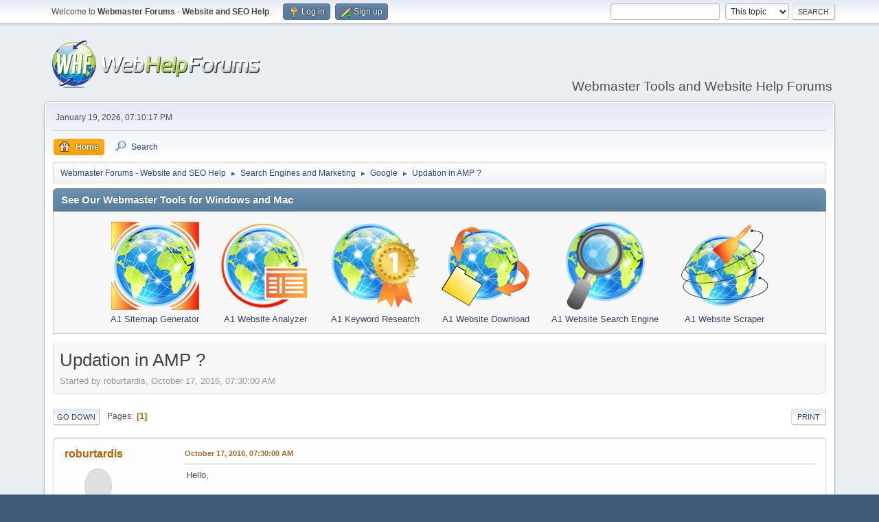

--- FILE ---
content_type: text/html; charset=UTF-8
request_url: https://webhelpforums.net/google/updation-in-amp/
body_size: 5193
content:
<!DOCTYPE html>
<html lang="en-US">
<head>
	<meta charset="UTF-8">
	<link rel="stylesheet" href="https://webhelpforums.net/Themes/default/css/minified_76464e97f67acc9143e4ba7c6996919e.css?smf216_1758275468">
	<style>
	.signature img { max-width: 440px; max-height: 220px; }
	
	</style>
	<script>
		var smf_theme_url = "https://webhelpforums.net/Themes/default";
		var smf_default_theme_url = "https://webhelpforums.net/Themes/default";
		var smf_images_url = "https://webhelpforums.net/Themes/default/images";
		var smf_smileys_url = "https://webhelpforums.net/Smileys";
		var smf_smiley_sets = "default,aaron,akyhne,fugue,alienine";
		var smf_smiley_sets_default = "default";
		var smf_avatars_url = "https://webhelpforums.net/avatars";
		var smf_scripturl = "https://webhelpforums.net/index.php?PHPSESSID=45c834cffaf702dc37d7eb13d4e5e81c&amp;";
		var smf_iso_case_folding = false;
		var smf_charset = "UTF-8";
		var smf_session_id = "e056d30268b8403490501cc87e4c92e1";
		var smf_session_var = "fa897d3bd";
		var smf_member_id = 0;
		var ajax_notification_text = 'Loading...';
		var help_popup_heading_text = 'A little lost? Let me explain:';
		var banned_text = 'Sorry Guest, you are banned from using this forum!';
		var smf_txt_expand = 'Expand';
		var smf_txt_shrink = 'Shrink';
		var smf_collapseAlt = 'Hide';
		var smf_expandAlt = 'Show';
		var smf_quote_expand = false;
		var allow_xhjr_credentials = false;
	</script>
	<script src="https://webhelpforums.net/Themes/default/scripts/jquery-3.6.3.min.js"></script>
	<script src="https://webhelpforums.net/Themes/default/scripts/jquery.sceditor.bbcode.min.js?smf216_1758275468"></script>
	<script src="https://webhelpforums.net/Themes/default/scripts/minified_562c9392bed4165f656276e6ae00e73e.js?smf216_1758275468"></script>
	<script src="https://webhelpforums.net/Themes/default/scripts/minified_71c10dc4108d84d36c64fef5cad75593.js?smf216_1758275468" defer></script>
	<script>
		var smf_smileys_url = 'https://webhelpforums.net/Smileys/default';
		var bbc_quote_from = 'Quote from';
		var bbc_quote = 'Quote';
		var bbc_search_on = 'on';
	var smf_you_sure ='Are you sure you want to do this?';
	</script><meta name="viewport" content="width=device-width, initial-scale=1">
<meta name="description" content="Updation in AMP ?" />
 <meta name="keywords" content="web,website,webmaster,help,forum,design,tools,search,engine,optimization,seo" />
<title>Updation in AMP ?</title>
<meta name="robots" content="index,follow" />
<link rel="canonical" href="https://webhelpforums.net/google/updation-in-amp/" />

	<link rel="help" href="https://webhelpforums.net/help/?PHPSESSID=45c834cffaf702dc37d7eb13d4e5e81c">
	<link rel="contents" href="https://webhelpforums.net/index.php?PHPSESSID=45c834cffaf702dc37d7eb13d4e5e81c">
	<link rel="search" href="https://webhelpforums.net/search/?PHPSESSID=45c834cffaf702dc37d7eb13d4e5e81c">
	<link rel="alternate" type="application/rss+xml" title="Webmaster Forums - Website and SEO Help - RSS" href="https://webhelpforums.net/google/?action=.xml;type=rss2;PHPSESSID=45c834cffaf702dc37d7eb13d4e5e81c">
	<link rel="alternate" type="application/atom+xml" title="Webmaster Forums - Website and SEO Help - Atom" href="https://webhelpforums.net/google/?action=.xml;type=atom;PHPSESSID=45c834cffaf702dc37d7eb13d4e5e81c">
	<link rel="index" href="https://webhelpforums.net/google/?PHPSESSID=45c834cffaf702dc37d7eb13d4e5e81c"><style>.vv_special { display:none; }</style>
</head>
<body id="chrome" class="action_messageindex board_11">
<div id="footerfix">
	<div id="top_section">
		<div class="inner_wrap">
			<ul class="floatleft" id="top_info">
				<li class="welcome">
					Welcome to <strong>Webmaster Forums - Website and SEO Help</strong>.
				</li>
				<li class="button_login">
					<a href="https://webhelpforums.net/index.php?action=login;PHPSESSID=45c834cffaf702dc37d7eb13d4e5e81c" class="open" onclick="return reqOverlayDiv(this.href, 'Log in', 'login');">
						<span class="main_icons login"></span>
						<span class="textmenu">Log in</span>
					</a>
				</li>
				<li class="button_signup">
					<a href="https://webhelpforums.net/signup/?PHPSESSID=45c834cffaf702dc37d7eb13d4e5e81c" class="open">
						<span class="main_icons regcenter"></span>
						<span class="textmenu">Sign up</span>
					</a>
				</li>
			</ul>
			<form id="search_form" class="floatright" action="https://webhelpforums.net/search2/?PHPSESSID=45c834cffaf702dc37d7eb13d4e5e81c" method="post" accept-charset="UTF-8">
				<input type="search" name="search" value="">&nbsp;
				<select name="search_selection">
					<option value="all">Entire forum </option>
					<option value="topic" selected>This topic</option>
					<option value="board">This board</option>
				</select>
				<input type="hidden" name="sd_topic" value="14457">
				<input type="submit" name="search2" value="Search" class="button">
				<input type="hidden" name="advanced" value="0">
			</form>
		</div><!-- .inner_wrap -->
	</div><!-- #top_section -->
	<div id="header">
		<h1 class="forumtitle">
			<a id="top" href="https://webhelpforums.net/index.php?PHPSESSID=45c834cffaf702dc37d7eb13d4e5e81c"><img src="/whf-web-help-forums.png" alt="Webmaster Forums - Website and SEO Help"></a>
		</h1>
		<div id="siteslogan">Webmaster Tools and Website Help Forums</div>
	</div>
	<div id="wrapper">
		<div id="upper_section">
			<div id="inner_section">
				<div id="inner_wrap" class="hide_720">
					<div class="user">
						<time datetime="2026-01-20T00:10:17Z">January 19, 2026, 07:10:17 PM</time>
					</div>
				</div>
				<a class="mobile_user_menu">
					<span class="menu_icon"></span>
					<span class="text_menu">Main Menu</span>
				</a>
				<div id="main_menu">
					<div id="mobile_user_menu" class="popup_container">
						<div class="popup_window description">
							<div class="popup_heading">Main Menu
								<a href="javascript:void(0)" class="main_icons hide_popup"></a>
							</div>
							
					<ul class="dropmenu menu_nav">
						<li class="button_home">
							<a class="active" href="https://webhelpforums.net/index.php?PHPSESSID=45c834cffaf702dc37d7eb13d4e5e81c">
								<span class="main_icons home"></span><span class="textmenu">Home</span>
							</a>
						</li>
						<li class="button_search">
							<a href="https://webhelpforums.net/search/?PHPSESSID=45c834cffaf702dc37d7eb13d4e5e81c">
								<span class="main_icons search"></span><span class="textmenu">Search</span>
							</a>
						</li>
					</ul><!-- .menu_nav -->
						</div>
					</div>
				</div>
				<div class="navigate_section">
					<ul>
						<li>
							<a href="https://webhelpforums.net/index.php?PHPSESSID=45c834cffaf702dc37d7eb13d4e5e81c"><span>Webmaster Forums - Website and SEO Help</span></a>
						</li>
						<li>
							<span class="dividers"> &#9658; </span>
							<a href="https://webhelpforums.net/index.php?PHPSESSID=45c834cffaf702dc37d7eb13d4e5e81c#c4"><span>Search Engines and Marketing</span></a>
						</li>
						<li>
							<span class="dividers"> &#9658; </span>
							<a href="https://webhelpforums.net/google/?PHPSESSID=45c834cffaf702dc37d7eb13d4e5e81c"><span>Google</span></a>
						</li>
						<li class="last">
							<span class="dividers"> &#9658; </span>
							<a href="https://webhelpforums.net/google/updation-in-amp/?PHPSESSID=45c834cffaf702dc37d7eb13d4e5e81c"><span>Updation in AMP ?</span></a>
						</li>
					</ul>
				</div><!-- .navigate_section -->
			</div><!-- #inner_section -->
	
		</div><!-- #upper_section -->
        
		<div id="content_section">
			<div id="main_content_section">
        
<div class="cat_bar"><h3 class="catbg">See Our Webmaster Tools for Windows and Mac</h3></div>

<div style="
  margin: 0;
  padding: 5px;
  margin-bottom: 20px;
  color: #000;
  background-color: #f8f7f7;
  border: 1px solid #CCC;
  border-top: none;
  text-align: center;
">

<div style="vertical-align: top; display: inline-block; text-align: center; margin-top: 6px; margin-bottom: 6px;"><a href="http://www.microsystools.com/products/sitemap-generator/"><img src="/otherimages/sitemap-generator-icon-128.png" style="vertical-align: middle; margin-top: 4px; margin-bottom: 4px" alt="HTML, image, video and hreflang XML sitemap generator"><span style="display: block;">A1 Sitemap Generator</span></a></div>
&nbsp;&nbsp;&nbsp;&nbsp;&nbsp;&nbsp;
<div style="vertical-align: top; display: inline-block; text-align: center; margin-top: 6px; margin-bottom: 6px;"><a href="http://www.microsystools.com/products/website-analyzer/"><img src="/otherimages/website-analyzer-icon-128.png" style="vertical-align: middle; margin-top: 4px; margin-bottom: 4px" alt="website analysis spider tool for technical SEO"><span style="display: block;">A1 Website Analyzer</span></a></div>
&nbsp;&nbsp;&nbsp;&nbsp;&nbsp;&nbsp;
<div style="vertical-align: top; display: inline-block; text-align: center; margin-top: 6px; margin-bottom: 6px;"><a href="http://www.microsystools.com/products/keyword-research/"><img src="/otherimages/keyword-research-icon-128.png" style="vertical-align: middle; margin-top: 4px; margin-bottom: 4px" alt="SEO tools for managing keywords and keyword lists"><span style="display: block;">A1 Keyword Research</span></a></div>
&nbsp;&nbsp;&nbsp;&nbsp;&nbsp;&nbsp;
<div style="vertical-align: top; display: inline-block; text-align: center; margin-top: 6px; margin-bottom: 6px;"><a href="http://www.microsystools.com/products/website-download/"><img src="/otherimages/website-download-icon-128.png" style="vertical-align: middle; margin-top: 4px; margin-bottom: 4px" alt="complete website copier tool"><span style="display: block;" >A1 Website Download</span></a></div>
&nbsp;&nbsp;&nbsp;&nbsp;&nbsp;&nbsp;
<div style="vertical-align: top; display: inline-block; text-align: center; margin-top: 6px; margin-bottom: 6px;"><a href="http://www.microsystools.com/products/website-search-engine/"><img src="/otherimages/website-search-engine-icon-128.png" style="vertical-align: middle; margin-top: 4px; margin-bottom: 4px" alt="create custom website search engines"><span style="display: block;">A1 Website Search Engine</span></a></div>
&nbsp;&nbsp;&nbsp;&nbsp;&nbsp;&nbsp;
<div style="vertical-align: top; display: inline-block; text-align: center; margin-top: 6px; margin-bottom: 6px;"><a href="http://www.microsystools.com/products/website-scraper/"><img src="/otherimages/website-scraper-icon-128.png" style="vertical-align: middle; margin-top: 4px; margin-bottom: 4px" alt="scrape data into CSV, SQL and databases"><span style="display: block;">A1 Website Scraper</span></a></div>

</div>

		<div id="display_head" class="information">
			<h2 class="display_title">
				<span id="top_subject">Updation in AMP ?</span>
			</h2>
			<p>Started by roburtardis, October 17, 2016, 07:30:00 AM</p>
			<span class="nextlinks floatright"></span>
		</div><!-- #display_head -->
		
		<div class="pagesection top">
			
		<div class="buttonlist floatright">
			
				<a class="button button_strip_print" href="https://webhelpforums.net/google/updation-in-amp/?action=printpage;PHPSESSID=45c834cffaf702dc37d7eb13d4e5e81c"  rel="nofollow">Print</a>
		</div>
			 
			<div class="pagelinks floatleft">
				<a href="#bot" class="button">Go Down</a>
				<span class="pages">Pages</span><span class="current_page">1</span> 
			</div>
		<div class="mobile_buttons floatright">
			<a class="button mobile_act">User actions</a>
			
		</div>
		</div>
		<div id="forumposts">
			<form action="https://webhelpforums.net/google/updation-in-amp/?action=quickmod2;PHPSESSID=45c834cffaf702dc37d7eb13d4e5e81c" method="post" accept-charset="UTF-8" name="quickModForm" id="quickModForm" onsubmit="return oQuickModify.bInEditMode ? oQuickModify.modifySave('e056d30268b8403490501cc87e4c92e1', 'fa897d3bd') : false">
				<div class="windowbg" id="msg38391">
					
					<div class="post_wrapper">
						<div class="poster">
							<h4>
								<a href="https://webhelpforums.net/profile/?u=52595;PHPSESSID=45c834cffaf702dc37d7eb13d4e5e81c" title="View the profile of roburtardis">roburtardis</a>
							</h4>
							<ul class="user_info">
								<li class="avatar">
									<a href="https://webhelpforums.net/profile/?u=52595;PHPSESSID=45c834cffaf702dc37d7eb13d4e5e81c"><img class="avatar" src="https://webhelpforums.net/avatars/default.png" alt=""></a>
								</li>
								<li class="icons"><img src="https://webhelpforums.net/Themes/default/images/membericons/icon.png" alt="*"></li>
								<li class="postgroup">Newbie</li>
								<li class="postcount">Posts: 23</li>
								<li class="profile">
									<ol class="profile_icons">
										<li><a href="https://www.clonedaddy.com" title="PHP readymade &amp; Customizable Clone script" target="_blank" rel="noopener"><span class="main_icons www centericon" title="PHP readymade &amp; Customizable Clone script"></span></a></li>
									</ol>
								</li><!-- .profile -->
								<li class="poster_ip">Logged</li>
							</ul>
						</div><!-- .poster -->
						<div class="postarea">
							<div class="keyinfo">
								<div id="subject_38391" class="subject_title subject_hidden">
									<a href="https://webhelpforums.net/index.php?msg=38391;PHPSESSID=45c834cffaf702dc37d7eb13d4e5e81c" rel="nofollow">Updation in AMP ?</a>
								</div>
								
								<div class="postinfo">
									<span class="messageicon"  style="position: absolute; z-index: -1;">
										<img src="https://webhelpforums.net/Themes/default/images/post/xx.png" alt="">
									</span>
									<a href="https://webhelpforums.net/index.php?msg=38391;PHPSESSID=45c834cffaf702dc37d7eb13d4e5e81c" rel="nofollow" title="Updation in AMP ?" class="smalltext">October 17, 2016, 07:30:00 AM</a>
									<span class="spacer"></span>
									<span class="smalltext modified floatright" id="modified_38391">
									</span>
								</div>
								<div id="msg_38391_quick_mod"></div>
							</div><!-- .keyinfo -->
							<div class="post">
								<div class="inner" data-msgid="38391" id="msg_38391">
									Hello,<br /><br />Can anyone tell me for any updates in AMP or not 
								</div>
							</div><!-- .post -->
							<div class="under_message">
							</div><!-- .under_message -->
						</div><!-- .postarea -->
						<div class="moderatorbar">
						</div><!-- .moderatorbar -->
					</div><!-- .post_wrapper -->
				</div><!-- $message[css_class] -->
				<hr class="post_separator">
			</form>
		</div><!-- #forumposts -->
		<div class="pagesection">
			
		<div class="buttonlist floatright">
			
				<a class="button button_strip_print" href="https://webhelpforums.net/google/updation-in-amp/?action=printpage;PHPSESSID=45c834cffaf702dc37d7eb13d4e5e81c"  rel="nofollow">Print</a>
		</div>
			 
			<div class="pagelinks floatleft">
				<a href="#main_content_section" class="button" id="bot">Go Up</a>
				<span class="pages">Pages</span><span class="current_page">1</span> 
			</div>
		<div class="mobile_buttons floatright">
			<a class="button mobile_act">User actions</a>
			
		</div>
		</div>
				<div class="navigate_section">
					<ul>
						<li>
							<a href="https://webhelpforums.net/index.php?PHPSESSID=45c834cffaf702dc37d7eb13d4e5e81c"><span>Webmaster Forums - Website and SEO Help</span></a>
						</li>
						<li>
							<span class="dividers"> &#9658; </span>
							<a href="https://webhelpforums.net/index.php?PHPSESSID=45c834cffaf702dc37d7eb13d4e5e81c#c4"><span>Search Engines and Marketing</span></a>
						</li>
						<li>
							<span class="dividers"> &#9658; </span>
							<a href="https://webhelpforums.net/google/?PHPSESSID=45c834cffaf702dc37d7eb13d4e5e81c"><span>Google</span></a>
						</li>
						<li class="last">
							<span class="dividers"> &#9658; </span>
							<a href="https://webhelpforums.net/google/updation-in-amp/?PHPSESSID=45c834cffaf702dc37d7eb13d4e5e81c"><span>Updation in AMP ?</span></a>
						</li>
					</ul>
				</div><!-- .navigate_section -->
		<div id="moderationbuttons">
			
		</div>
		<div id="display_jump_to"></div>
		<div id="mobile_action" class="popup_container">
			<div class="popup_window description">
				<div class="popup_heading">
					User actions
					<a href="javascript:void(0)" class="main_icons hide_popup"></a>
				</div>
				
		<div class="buttonlist">
			
				<a class="button button_strip_print" href="https://webhelpforums.net/google/updation-in-amp/?action=printpage;PHPSESSID=45c834cffaf702dc37d7eb13d4e5e81c"  rel="nofollow">Print</a>
		</div>
			</div>
		</div>
		<script>
			if ('XMLHttpRequest' in window)
			{
				var oQuickModify = new QuickModify({
					sScriptUrl: smf_scripturl,
					sClassName: 'quick_edit',
					bShowModify: true,
					iTopicId: 14457,
					sTemplateBodyEdit: '\n\t\t\t\t\t\t<div id="quick_edit_body_container">\n\t\t\t\t\t\t\t<div id="error_box" class="error"><' + '/div>\n\t\t\t\t\t\t\t<textarea class="editor" name="message" rows="12" tabindex="1">%body%<' + '/textarea><br>\n\t\t\t\t\t\t\t<input type="hidden" name="fa897d3bd" value="e056d30268b8403490501cc87e4c92e1">\n\t\t\t\t\t\t\t<input type="hidden" name="topic" value="14457">\n\t\t\t\t\t\t\t<input type="hidden" name="msg" value="%msg_id%">\n\t\t\t\t\t\t\t<div class="righttext quickModifyMargin">\n\t\t\t\t\t\t\t\t<input type="submit" name="post" value="Save" tabindex="2" onclick="return oQuickModify.modifySave(\'e056d30268b8403490501cc87e4c92e1\', \'fa897d3bd\');" accesskey="s" class="button"> <input type="submit" name="cancel" value="Cancel" tabindex="3" onclick="return oQuickModify.modifyCancel();" class="button">\n\t\t\t\t\t\t\t<' + '/div>\n\t\t\t\t\t\t<' + '/div>',
					sTemplateSubjectEdit: '<input type="text" name="subject" value="%subject%" size="80" maxlength="80" tabindex="4">',
					sTemplateBodyNormal: '%body%',
					sTemplateSubjectNormal: '<a hr'+'ef="' + smf_scripturl + '?topic=14457.msg%msg_id%#msg%msg_id%" rel="nofollow">%subject%<' + '/a>',
					sTemplateTopSubject: '%subject%',
					sTemplateReasonEdit: 'Reason for editing: <input type="text" name="modify_reason" value="%modify_reason%" size="80" maxlength="80" tabindex="5" class="quickModifyMargin">',
					sTemplateReasonNormal: '%modify_text',
					sErrorBorderStyle: '1px solid red'
				});

				aJumpTo[aJumpTo.length] = new JumpTo({
					sContainerId: "display_jump_to",
					sJumpToTemplate: "<label class=\"smalltext jump_to\" for=\"%select_id%\">Jump to<" + "/label> %dropdown_list%",
					iCurBoardId: 11,
					iCurBoardChildLevel: 0,
					sCurBoardName: "Google",
					sBoardChildLevelIndicator: "==",
					sBoardPrefix: "=> ",
					sCatSeparator: "-----------------------------",
					sCatPrefix: "",
					sGoButtonLabel: "Go"
				});

				aIconLists[aIconLists.length] = new IconList({
					sBackReference: "aIconLists[" + aIconLists.length + "]",
					sIconIdPrefix: "msg_icon_",
					sScriptUrl: smf_scripturl,
					bShowModify: true,
					iBoardId: 11,
					iTopicId: 14457,
					sSessionId: smf_session_id,
					sSessionVar: smf_session_var,
					sLabelIconList: "Message icon",
					sBoxBackground: "transparent",
					sBoxBackgroundHover: "#ffffff",
					iBoxBorderWidthHover: 1,
					sBoxBorderColorHover: "#adadad" ,
					sContainerBackground: "#ffffff",
					sContainerBorder: "1px solid #adadad",
					sItemBorder: "1px solid #ffffff",
					sItemBorderHover: "1px dotted gray",
					sItemBackground: "transparent",
					sItemBackgroundHover: "#e0e0f0"
				});
			}
		</script>
			<script>
				var verificationpostHandle = new smfCaptcha("https://webhelpforums.net/index.php?PHPSESSID=45c834cffaf702dc37d7eb13d4e5e81c&amp;action=verificationcode;vid=post;rand=d636067c39e327e5723c9cdbba9d7a20", "post", 1);
			</script>
			</div><!-- #main_content_section -->
		</div><!-- #content_section -->
        
	</div><!-- #wrapper -->
</div><!-- #footerfix -->
	<div id="footer">
		<div class="inner_wrap">
		<ul>
			<li class="floatright"><a href="https://webhelpforums.net/help/?PHPSESSID=45c834cffaf702dc37d7eb13d4e5e81c">Help</a> | <a href="https://webhelpforums.net/agreement/?PHPSESSID=45c834cffaf702dc37d7eb13d4e5e81c">Terms and Rules</a> | <a href="#top_section">Go Up &#9650;</a></li>


<li class="copyright"><span class="smalltext" style="display: inline; visibility: visible; font-family: Verdana, Arial, sans-serif; font-size: normal;">
<span style="font-size: larger; font-weight: bolder;">Web Help Forums</span> copyright 2010-2025 <span style="font-size: larger; font-weight: bolder;">Microsys</span> [<a href="https://www.microsystools.com/home/about.php">About</a>] [<a href="https://www.microsystools.com/">MicrosysTools.com</a>] [<a href="http://www.microsys.eu/">Microsys.eu</a>] [<a href="http://www.microsys.dk/">Microsys.dk</a>] : See [<a href="https://webhelpforums.net/forum-announcements-questions-and-discussions/legal-privacy-policy-cookies-terms-of-use/">contact, cookies, privacy and legal</a>] for <span style="font-size: larger; font-weight: bolder;">Web Help Forums</span>	
</span>
      
</li>
		</ul>
		</div>
	</div><!-- #footer -->
<script>
window.addEventListener("DOMContentLoaded", function() {
	function triggerCron()
	{
		$.get('https://webhelpforums.net' + "/cron.php?ts=1768867815");
	}
	window.setTimeout(triggerCron, 1);
		$.sceditor.locale["en"] = {
			"Width (optional):": "Width (optional):",
			"Height (optional):": "Height (optional):",
			"Insert": "Insert",
			"Description (optional):": "Description (optional)",
			"Rows:": "Rows:",
			"Cols:": "Cols:",
			"URL:": "URL:",
			"E-mail:": "E-mail:",
			"Video URL:": "Video URL:",
			"More": "More",
			"Close": "Close",
			dateFormat: "month/day/year"
		};
});
</script>
</body>
</html>